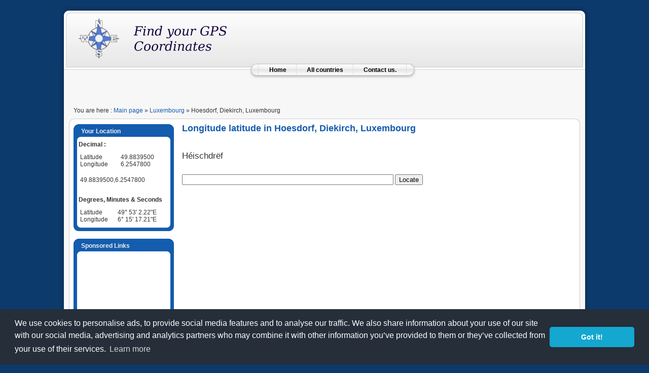

--- FILE ---
content_type: text/html; charset=UTF-8
request_url: https://www.longitude-latitude-maps.com/city/125_216,Hoesdorf,Diekirch,Luxembourg
body_size: 2675
content:
<!DOCTYPE html PUBLIC "-//W3C//DTD XHTML 1.0 Transitional//EN" "http://www.w3.org/TR/xhtml1/DTD/xhtml1-transitional.dtd">
<html xmlns="http://www.w3.org/1999/xhtml">
<head>
<meta http-equiv="content-type" content="text/html; charset=UTF-8"/>
<meta name="description" content="Longitude latitude in  Hoesdorf, Diekirch, Luxembourg GPS coordinates Hoesdorf, Diekirch, Luxembourg Héischdrëf  "/>
<meta name="keywords" content="longitude, latitude, locator, gps, coordinate, coordonnées GPS, postion GPSHoesdorf, Diekirch, Luxembourg Héischdrëf  "/>

<meta name="robots" content="All"/>

<script src="https://cdn.jsdelivr.net/npm/ol@latest/dist/ol.js"></script>
<link href="https://cdn.jsdelivr.net/npm/ol@latest/ol.css" rel="stylesheet" />

<script type="text/javascript">
	function geoip_country_code() { return ''; }
	function geoip_country_name() { return ''; }
	function geoip_city()         { return ''; }
	function geoip_region()       { return ''; }
	function geoip_region_name()  { return ''; }
	function geoplugin_latitude()     { return '49.8839500'; }
	function geoplugin_longitude()    { return '6.2547800'; }
	function geoip_postal_code()  { return ''; }
	</script>
<script src="/latlon.js" type="text/javascript"></script>


<link rel="stylesheet" href="/template/system.css" type="text/css"/>
<link rel="stylesheet" href="/template/general.css" type="text/css"/>
<link rel="stylesheet" href="/template/template.css" type="text/css"/>
<link rel="stylesheet" href="/template/blue.css" type="text/css"/>
<link rel="stylesheet" href="/template/blue_bg.css" type="text/css"/>
<link rel="shortcut icon" href="/logo_mini.png" type="image/x-icon" />

<title>Longitude latitude in  Hoesdorf, Diekirch, Luxembourg GPS coordinates</title>

<link rel="stylesheet" type="text/css" href="//cdnjs.cloudflare.com/ajax/libs/cookieconsent2/3.0.3/cookieconsent.min.css" />
<script src="//cdnjs.cloudflare.com/ajax/libs/cookieconsent2/3.0.3/cookieconsent.min.js"></script>
<script>
window.addEventListener("load", function(){
window.cookieconsent.initialise({
  "palette": {
        "popup": {
          "background": "#252e39"
        },
        "button": {
          "background": "#14a7d0"
        }
  },
  "theme": "classic",
  "content": {
            "message": "We use cookies to personalise ads, to provide social media features and to analyse our traffic. We also share information about your use of our site with our social media, advertising and analytics partners who may combine it with other information you’ve provided to them or they’ve collected from your use of their services.",
            "href": "https://www.google.com/intl/en/policies/privacy/partners/",
          },
  "elements": {
        "messagelink": '<span id="cookieconsent:desc" class="cc-message">{{message}} <a aria-label="learn more about cookies" tabindex="0" class="cc-link" rel="nofollow" href="{{href}}" target="_blank">{{link}}</a></span>'
  }
})});
</script>


</head>
<body id="page_bg" class="color_blue bg_blue width_fmax">
<script type="text/javascript">
<!--

if (self != top)
   {
   top.location.href = self.location;href;
   }

//-->
</script>

<a name="up" id="up"></a>
<div class="center" align="center">

<div id="wrapper">
<div id="wrapper_r">
<div id="header">
<div id="header_l">
<div id="header_r">

<a href="/"><span id="logo"></span></a>
</div>
</div>
</div>

<div id="tabarea">
<div id="tabarea_l">
<div id="tabarea_r">
<div id="tabmenu">
<table class="pill" cellpadding="0" cellspacing="0">
<tbody><tr>
<td class="pill_l">&nbsp;</td>
<td class="pill_m">
<div id="pillmenu">
<table width="100%" border="0" cellpadding="0" cellspacing="1"><tr><td nowrap="nowrap">
<ul>
<li><a href="/">Home</a></li><li><a href="/countries/">All countries</a></li>
<li>
<script type="text/javascript"><!--
	document.write("<a href=\"ma")
	document.write("ilto:")
	document.write("con")
	document.write("tact")
	document.write("@")
	document.write("longitude-l")
	document.write("atitude-maps.com\">")
	//-->
	</script>
	Contact us.
	<script type="text/javascript"><!--
	document.write("</a>")
	//-->
	</script>
</li>
</ul>
</td></tr></table>
</div>
</td>
<td class="pill_r">&nbsp;</td>
</tr>
</tbody></table>
</div>
</div>
</div>
</div>

<div id="linkunit"><center><script type="text/javascript"><!--
google_ad_client = "ca-pub-3168980845375668";
/* link */
google_ad_slot = "8110414310";
google_ad_width = 728;
google_ad_height = 15;
//-->
</script>
<script type="text/javascript" src="https://pagead2.googlesyndication.com/pagead/show_ads.js">
</script></center></div><br/>
<br/>


<div id="pathway">
<span class="breadcrumbs pathway">
You are here : <a href="/">Main page</a>  &#187; <a href="/country/125,Luxembourg/">Luxembourg</a>  &#187; Hoesdorf, Diekirch, Luxembourg</a>  </span>
</div>

<div class="clr"></div>
<div id="whitebox">
<div id="whitebox_t">
<div id="whitebox_tl">
<div id="whitebox_tr"></div>
</div>
</div>

<div id="whitebox_m">
<div id="area">
<div id="leftcolumn">



<div class="module_menu">
<div>
<div>
<div>
<h3>Your Location</h3>
<div class="menu">

<h4 style="line-height:0.1em;">Decimal :</h4>	
	<table width="100%" style="line-height:0.9em;">
	<tr>
	<td>Latitude</td>
	<td><span id="curLat" style="">49.8839500</span></td>
	</tr>
	<tr>
	<td>Longitude</td>
	<td><span id="curLng" style="">6.2547800</span></td>
	</tr>
	
	</table>
<br/>
<table width="100%" style="line-height:0.9em;">
        <tr>
        <td><span id="curLatLng" style="">49.8839500,6.2547800</span></td>
        </tr>

        </table>

<br/>
<h4 style="line-height:0.1em;">Degrees, Minutes &amp; Seconds</h4>
        <table width="100%" style="line-height:0.9em;">
        <tr>
        <td>Latitude</td>
        <td><span id="curLatmn" style="">49.8839500</span></td>
        </tr>
        <tr>
        <td>Longitude</td>
        <td><span id="curLngmn" style="">6.2547800</span></td>
        </tr>

        </table>

</div>
</div>
</div>
</div>
</div>
<script type="text/javascript">
//<!--
document.getElementById('curLatmn').innerHTML = Lon2Min(document.getElementById('curLat').innerHTML);
document.getElementById('curLngmn').innerHTML = Lon2Min(document.getElementById('curLng').innerHTML);
//-->
</script>

<div class="module_menu">
<div>
<div>
<div>
<h3>Sponsored Links</h3>
<div class="menu">
	<script type="text/javascript"><!--
google_ad_client = "ca-pub-3168980845375668";
/* skyscraper-rich */
google_ad_slot = "2781814082";
google_ad_width = 160;
google_ad_height = 600;
//-->
</script>
<script type="text/javascript" src="https://pagead2.googlesyndication.com/pagead/show_ads.js">
</script></div>
</div>
</div>
</div>
</div>


</div>

<div id="maincolumn">
<table class="nopad">
<tbody><tr valign="top">
<td>
<table class="blog" cellpadding="0" cellspacing="0">
<tbody><tr>
<td valign="top">

<div class="topright"><h3>
Longitude latitude in  Hoesdorf, Diekirch, Luxembourg</h3>
<br/>
<h2>
Héischdrëf </h2>
</div>



<br/>
	<form onsubmit="locateAddress(); return false" action="">
	<p>
	<input type="text" size="50" id="roundRect" class="address-bar" name="address" value="" onfocus="focusAddressBar();" onblur="leaveAddressBar();"/>
	<input type="button" id="button" value="Locate" onclick="locateAddress();"/>
	</p>
	</form>
	<script type="text/javascript"><!--
google_ad_client = "ca-pub-3168980845375668";
/* leaderboard-rich */
google_ad_slot = "3164697399";
google_ad_width = 728;
google_ad_height = 90;
//-->
</script>
<script type="text/javascript" src="https://pagead2.googlesyndication.com/pagead/show_ads.js">
</script>
	<div id="mapContent" >
		<div id="map_canvas" style="height: 500px; width: 728px; overflow: hidden"></div>
	</div>
	

<script type="text/javascript"><!--
google_ad_client = "ca-pub-3168980845375668";
/* leaderboard-rich */
google_ad_slot = "3164697399";
google_ad_width = 728;
google_ad_height = 90;
//-->
</script>
<script type="text/javascript" src="https://pagead2.googlesyndication.com/pagead/show_ads.js">
</script><script type="text/javascript">
<!--
init();
//-->
</script>
</td></tr>
</tbody></table>
<span class="article_separator">&nbsp;</span>
</td>
</tr>
</tbody></table>

</div>


<div class="clr"></div>
</div>
<div class="clr"></div>
</div>
<div id="whitebox_b">
<div id="whitebox_bl">
<div id="whitebox_br"></div>
</div>
</div>
</div>

<div id="footerspacer">
Tags : latitude longitude Hoesdorf, Diekirch, Luxembourg, locator, gps coordinates Hoesdorf, Diekirch, Luxembourg, coordonnées GPS Hoesdorf, Diekirch, Luxembourg, postion GPS
</div>
</div>

<div id="footer">
<div id="footer_l">
<div id="footer_r">


<br/>
<span id="copyright" style="font-size: 10px; align=right">&copy; 2026 - www.longitude-latitude-maps.com</span>

</div>
</div>
</div>

</div>
</div>

<script async src="https://www.googletagmanager.com/gtag/js?id=G-5QZFDS3RTN"></script>
<script>
  window.dataLayer = window.dataLayer || [];
  function gtag(){dataLayer.push(arguments);}
  gtag('js', new Date());

  gtag('config', 'G-5QZFDS3RTN');
</script>

<script defer src="https://static.cloudflareinsights.com/beacon.min.js/vcd15cbe7772f49c399c6a5babf22c1241717689176015" integrity="sha512-ZpsOmlRQV6y907TI0dKBHq9Md29nnaEIPlkf84rnaERnq6zvWvPUqr2ft8M1aS28oN72PdrCzSjY4U6VaAw1EQ==" data-cf-beacon='{"version":"2024.11.0","token":"e565076f5e8546e2b85a775b98a5ffe0","r":1,"server_timing":{"name":{"cfCacheStatus":true,"cfEdge":true,"cfExtPri":true,"cfL4":true,"cfOrigin":true,"cfSpeedBrain":true},"location_startswith":null}}' crossorigin="anonymous"></script>
</body></html>


--- FILE ---
content_type: text/html; charset=utf-8
request_url: https://www.google.com/recaptcha/api2/aframe
body_size: 265
content:
<!DOCTYPE HTML><html><head><meta http-equiv="content-type" content="text/html; charset=UTF-8"></head><body><script nonce="xccWlxaioILkDaD6juTeSQ">/** Anti-fraud and anti-abuse applications only. See google.com/recaptcha */ try{var clients={'sodar':'https://pagead2.googlesyndication.com/pagead/sodar?'};window.addEventListener("message",function(a){try{if(a.source===window.parent){var b=JSON.parse(a.data);var c=clients[b['id']];if(c){var d=document.createElement('img');d.src=c+b['params']+'&rc='+(localStorage.getItem("rc::a")?sessionStorage.getItem("rc::b"):"");window.document.body.appendChild(d);sessionStorage.setItem("rc::e",parseInt(sessionStorage.getItem("rc::e")||0)+1);localStorage.setItem("rc::h",'1768619473725');}}}catch(b){}});window.parent.postMessage("_grecaptcha_ready", "*");}catch(b){}</script></body></html>

--- FILE ---
content_type: text/css
request_url: https://www.longitude-latitude-maps.com/template/template.css
body_size: 2864
content:
/*****************************/
/*** Core html setup stuff ***/
/*****************************/

html {
  height: 100%;
  margin-bottom: 1px;
}

form {
  margin: 0;
  padding: 0;
}

body {
	font-family: Helvetica,Arial,sans-serif;
	line-height: 1.3em;
	margin: 0px 0px 0px 0px;
	font-size: 12px;
	color: #333;
}

a:link, a:visited {
	text-decoration: none;
	font-weight: normal;
}

a:hover {
	text-decoration: underline;
	font-weight: normal;
}

input.button { cursor: pointer; }

p { margin-top: 0; margin-bottom: 5px; }

img { border: 0 none; }

/*****************************************/
/*** Template specific layout elements ***/
/*****************************************/
#page_bg {
	padding: 10px 0;
	margin-bottom: 1px;
}

div.center {
  text-align: center;
}

div#wrapper {
	margin-left: auto;
	margin-right: auto;
}

body.width_medium div#wrapper {
	width: 950px;
}

body.width_small div#wrapper {
	width: 773px;
}

body.width_fmax div#wrapper {
	min-width: 750px;
	max-width: 1050px;
}

div#header_l {
	position: relative;
}

div#header_r {
	height: 90px;
	padding-left: 370px;
	padding-right: 30px;
	padding-top: 25px;
	overflow: hidden;
	text-align: left;
}

span#logo {
	position: absolute;
	left: 0;
	top: 0;
	float: left;
	width: 312px;
	height: 80px;
	background: url(/logo_80.png) 0 0 no-repeat;
	margin-left: 30px;
	margin-top: 25px;
}

div#newsflash {
	width: auto;
	margin-left: 350px;
	margin-right: 30px;
	border: 1px solid #00f;
}

div#tabarea {
	background: #f7f7f7 url(/template/images/mw_header_b.png) 0 0 repeat-x;
	margin: 0 11px;

}

div#tabarea_l {
	background: url(/template/images/mw_header_l_b.png) 0 0 no-repeat;
	padding-left: 32px;
}

div#tabarea_r {
	height: 42px;
	background: url(/template/images/mw_header_r_b.png) 100% 0 no-repeat;
	padding-right: 1px;
}

div#footer_r {
	padding-top: 10px;
	height: 47px;
	overflow: hidden;
}

div#footer_r div {
	text-align: center;
	font-size: .90em;
	color: #aaa;
}

div#footer_r a:link, div#footer_r a:visited  {
	color: #999;
}

div#footerspacer {
	margin-left:10px;
	margin-right:10px;
}

#pathway {
	padding: 0px 10px 8px;
	width: auto;
	margin-top: -2px;
	margin-right: 250px;
	text-align: left;
}

#search {
	float: right;
	width:320px;
	margin-top: -20px;
	margin-right: 30px;
	height: 40px;
	overflow: hidden;
	text-align:right;
}

form#searchForm input {
	vertical-align: middle;
}

form#searchForm table {
	border-collapse: collapse;
}

form#searchForm td {
	padding:0;
}

#mod_search_searchword {
	padding-left: 3px;
}

#area {
	padding: 0;
}

#whitebox {
	margin: 0 21px 0px 21px;
	background: #fff;
	width: auto;
}

#whitebox div {
	text-align: left;
}

#whitebox_t {
	background: #fff url(/template/images/mw_content_t.png) 0 0 repeat-x;
}

#whitebox_tl {
	background: url(/template/images/mw_content_t_l.png) 0 0 no-repeat;
}

#whitebox_tr {
	height: 10px;
	overflow: hidden;
	background: url(/template/images/mw_content_t_r.png) 100% 0 no-repeat;
}

#whitebox_m {
	border-left: 1px solid #ccc;
	border-right: 1px solid #ccc;
	width: auto;
	padding: 1px 8px;
}

#whitebox_b {
	margin-top: -5px;
	background: url(/template/images/mw_content_b.png) 0 100% repeat-x;
}

#whitebox_bl {
	background: url(/template/images/mw_content_b_l.png) 0 100% no-repeat;
}

#whitebox_br {
	height: 13px;
	background: url(/template/images/mw_content_b_r.png) 100% 100% no-repeat;
}

/* horizontal pill menu */
table.pill {
  margin-left: auto;
  margin-right: auto;
  padding: 0;
}

td.pill_l {
  background: url(/template/images/mw_menu_cap_l.png) no-repeat;
  width:  20px;
  height: 32px;

}

td.pill_m {
  background: url(/template/images/mw_menu_normal_bg.png) repeat-x;
  padding: 0;
  margin: 0;
  width: auto;
}

td.pill_r {
  background: url(/template/images/mw_menu_cap_r.png) no-repeat;
  width:  19px;
  height: 32px;
}

#pillmenu {
  white-space: nowrap;
  height: 32px;
  float: left;
}

#pillmenu ul {
  margin: 0;
  padding: 0;
  list-style:none;
}

#pillmenu li {
	float: left;
	background: url(/template/images/mw_menu_separator.png) top right no-repeat;
	margin: 0;
	padding: 0;
}

#pillmenu a {
  font-family: Arial, Helvetica, sans-serif;
  font-size: 12px;
  font-weight: bold;
	float:left;
  display:block;
  height: 24px;
  line-height: 24px;
  padding: 0 20px;
  color: #000;
  text-decoration: none;
}

#pillmenu a#active_menu-nav {
	margin-top:2px;
	height: 21px;
	line-height: 21px;
	background-position: 0 0;
}

#leftcolumn {
	padding: 0;
	margin: 0;
	width: 20%;
	float:left;
}

#maincolumn,
#maincolumn_full {
	margin-left: 20%;
	padding-left: 15px;
	width: 75%;
}

#maincolumn_full {
	margin-left: 0;
	padding: 0;	
	width: 100%;
}

table.nopad {
	width: 100%;
	border-collapse: collapse;
	padding: 0;
	margin: 0;
	margin-bottom: 15px;
}

table.nopad td.middle_pad {
	width: 20px;
}

/*****************************************/
/*** Joomla! specific content elements ***/
/*****************************************/

div.offline {
	background: #fffebb;
	width: 100%;
	position: absolute;
	top: 0;
	left: 0;
	font-size: 1.2em;
	padding: 5px;
}

span.pathway {
  display: block;
  margin: 0 20px;
  height: 16px;
  line-height: 16px;
  overflow: hidden;
}

/* headers */
div.componentheading {
  padding-left: 0px;
}

h1 {
	padding: 0;
	font-family:Helvetica ,Arial,sans-serif;
	font-size: 1.3em;
	font-weight: bold;
	vertical-align: bottom;
	color: #666;
	text-align: left;
	width: 100%;
}

h2, .contentheading {
	padding: 0;
	font-family: Arial, Helvetica,sans-serif;
	font-size: 1.4em;
	font-weight: normal;
	vertical-align: bottom;
	color: #333;
	text-align: left;
	width: 100%;
}

table.contentpaneopen h3 {
	margin-top: 25px;
}

h4 {
	font-family: Arial, Helvetica, sans-serif;
	color: #333;
}

h3, .componentheading, table.moduletable th, legend {
  margin: 0;
  font-weight: bold;
  font-family: Helvetica,Arial,sans-serif;
  font-size: 1.5em;
  padding-left: 0px;
	margin-bottom: 10px;
	text-align: left;
}

/* small text */
.small {
	font-size: .90em;
	color: #999;
	font-weight: normal;
	text-align: left;
}

.modifydate {
  height: 20px;
  vertical-align: bottom;
	font-size: .90em;
	color: #999;
	font-weight: normal;
	text-align: left;
}

.createdate {
	height: 20px;
	vertical-align: top;
	font-size: .90em;
	color: #999;
	font-weight: normal;
	vertical-align: top;
	padding-bottom: 5px;
	padding-top: 0px;

}

a.readon {
	margin-top: 10px;
	display: block;
	float: left;
	background: url(/template/images/mw_readon.png) top right no-repeat;
	padding-right: 20px;
	line-height: 14px;
	height: 16px;
}

/* form validation */
.invalid { border-color: #ff0000; }
label.invalid { color: #ff0000; }


/** overlib **/

.ol-foreground {
	background-color: #f6f6f6;
}

.ol-background {
	background-color: #666;
}

.ol-textfont {
	font-family: Arial, Helvetica, sans-serif;
	font-size: 10px;
}

.ol-captionfont {
	font-family: Arial, Helvetica, sans-serif;
	font-size: 12px;
	color: #f6f6f6;
	font-weight: bold;
}
.ol-captionfont a {
	color: #0B55C4;
	text-decoration: none;
	font-size: 12px;
}

.ol-closefont {}

/* menu links */
a.mainlevel:link, a.mainlevel:visited {
	padding-left: 5px;
}

a.mainlevel:hover {

}

/* spacers */
span.article_separator {
	display: block;
	height: 20px;
}

.article_column {
	padding-right: 5px;
}

.column_separator {
	border-left: 1px dashed #e0e0e0;
	padding-left: 10px;
}

td.buttonheading {

}

td.buttonheading img {
	border:none;
}

.clr {
	clear: both;
}

td.greyline {
  width: 20px;
  background: url(/template/images/mw_line_grey.png) 50% 0 repeat-y;
}

div#maindivider {
  border-top: 1px solid #ddd;
  margin-bottom: 10px;
  overflow: hidden;
  height: 1px;
}

table.blog span.article_separator {
	display: block;
	height: 20px;
}

/* edit button */
.contentpaneopen_edit{
	float: left;
}

/* table of contents */
table.contenttoc {
  margin: 5px;
  border: 1px solid #ccc;
  padding: 5px;
  float: right;
}

table.contenttoc td {
  padding: 0 5px;
}


/* content tables */
td.sectiontableheader {
  background: #efefef;
  color: #333;
  font-weight: bold;
  padding: 4px;
  border-right: 1px solid #fff;
}

tr.sectiontableentry0 td,
tr.sectiontableentry1 td,
tr.sectiontableentry2 td {
  padding: 4px;
}

td.sectiontableentry0,
td.sectiontableentry1,
td.sectiontableentry2 {
  padding: 3px;
}


/* content styles */
table.contentpaneopen, table.contentpane {
	margin: 0;
	padding: 0;
	width: auto;
}

table.contentpaneopen li {
	margin-bottom: 5px;
}

table.contentpaneopen fieldset {
	border: 0;
	border-top: 1px solid #ddd;
}

table.contentpaneopen h3 {
	margin-top: 25px;
}

table.contentpaneopen h4 {
	font-family: Arial, Helvetica, sans-serif;
	color: #333;
}

.highlight {
	background-color: #fffebb;
}

/* module control elements */
table.user1user2 div.moduletable {
	margin-bottom: 0px;
}

div.moduletable, div.module {
  margin-bottom: 25px;
}

div.module_menu h3 {
	font-family: Helvetica, Arial, sans-serif;
	font-size: 12px;
	font-weight: bold;
	color: #eee;
	margin: -23px -4px 5px -5px;
	padding-left: 10px;
	padding-bottom: 2px;
}

div.module_menu {
	margin: 0;
	padding: 0;
	margin-bottom: 15px;
}

div.module_menu div div div {
	padding: 10px;
	padding-top: 30px;
	padding-bottom: 15px;
	width: auto;
}

div.module_menu div div div div {
	background: none;
	padding: 0;
}

div.module_menu ul {
	margin: 10px 0;
	padding-left: 20px;
}

div.module_menu ul li a:link, div.module_menu ul li a:visited {
	font-weight: bold;
}

#leftcolumn div.module {
	padding: 0 10px;
}

#leftcolumn div.module table {
	width: auto;
}

/* forms */
table.adminform textarea {
  width: 540px;
  height: 400px;
  font-size: 1em;
  color: #000099;
}

div.search input {
	width: 145px;
	border: 1px solid #ccc;
	margin: 15px 0 10px 0;
}

form#form-login fieldset { border: 0 none; margin: 0em; padding: 0.2em;}
form#form-login ul { padding-left: 20px; }

form#com-form-login fieldset { border: 0 none; margin: 0em; padding: 0.2em;}
form#com-form-login ul { padding-left: 20px; }

/* thumbnails */
div.mosimage         {  margin: 5px; }
div.mosimage_caption {  font-size: .90em; color: #666; }

div.caption       { padding: 0 10px 0 10px; }
div.caption img   { border: 1px solid #CCC; }
div.caption p     { font-size: .90em; color: #666; text-align: center; }

/* Parameter Table */
table.paramlist {
	margin-top: 5px;
}

table.paramlist td.paramlist_key {
	width: 128px;
	text-align: left;
	height: 30px;
}

table.paramlist td.paramlist_value {
}

div.message {
	font-family : "Trebuchet MS", Arial, Helvetica, sans-serif;
	font-weight: bold;
	font-size : 14px;
	color : #c30;
	text-align: center;
	width: auto;
	background-color: #f9f9f9;
	border: solid 1px #d5d5d5;
	margin: 3px 0px 10px;
	padding: 3px 20px;
}

/* Banners module */

/* Default skyscraper style */
.bannergroup {
}

.banneritem img {
	display: block;
	margin-left: auto;
	margin-right: auto;
}

/* Text advert style */

.banneritem_text {
	padding: 4px;
	font-size: 11px;
}

.bannerfooter_text {
	padding: 4px;
	font-size: 11px;
	background-color: #F7F7F7;
	text-align: right;
}

/* System Messages */
/* see system general.css */

.pagination span { padding: 2px; }
.pagination a    { padding: 2px; }

/* Polls */
.pollstableborder td {
	text-align: left;
}

/* WebLinks */
span.description {
	display:block;
	padding-left: 30px;
}

/* Frontend Editing*/
fieldset {
	border: 1px solid #ccc;
	margin-top: 15px;
	padding: 15px;
}

legend {
	margin: 0;
	padding: 0 10px;
}

td.key {
	border-bottom:1px solid #eee;
	color: #666;
}

/* Tooltips */

.tool-tip {
	float: left;
	background: #ffc;
	border: 1px solid #D4D5AA;
	padding: 5px;
	max-width: 200px;
}

.tool-title {
	padding: 0;
	margin: 0;
	font-size: 100%;
	font-weight: bold;
	margin-top: -15px;
	padding-top: 15px;
	padding-bottom: 5px;
	background: url(/template/images/selector-arrow.png) no-repeat;
}

.tool-text {
	font-size: 100%;
	margin: 0;
}

/* System Standard Messages */
#system-message { margin-bottom: 20px; }

#system-message dd.message ul { background: #C3D2E5 url(/template/images/notice-info.png) 4px center no-repeat;border-top: 3px solid #DE7A7B; border-bottom: 3px solid #DE7A7B; margin:0px; padding-left: 40px; text-indent:0px;}

/* System Error Messages */
#system-message dd.error ul { color: #c00; background: #E6C0C0 url(/template/images/notice-alert.png) 4px center no-repeat; border-top: 3px solid #DE7A7B; border-bottom: 3px solid #DE7A7B; margin:0px; padding-left: 40px; text-indent:0px;}

/* System Notice Messages */
#system-message dd.notice ul { color: #c00; background: #EFE7B8 url(/template/images/notice-note.png) 4px center no-repeat; border-top: 3px solid #F0DC7E; border-bottom: 3px solid #F0DC7E; margin:0px; padding-left: 40px; text-indent:0px;}

#syndicate{
	float:left;
	padding-left: 25px;
}

#power_by{
	float:right;
	padding-right: 25px;
}

/* Component Specific Fixes */

#component-contact table td {
	padding: 2px 0;
}

#macromediacont{
	margin:10px;
	float:left;
	/*align:left;*/
}
